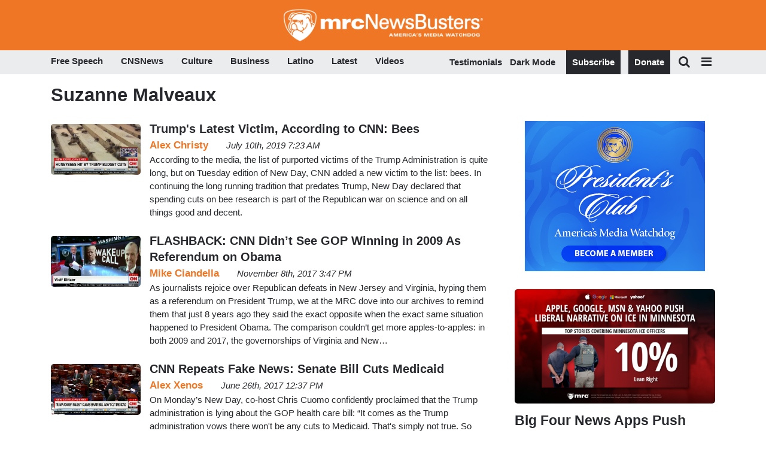

--- FILE ---
content_type: text/html; charset=UTF-8
request_url: https://www.newsbusters.org/journalists/suzanne-malveaux
body_size: 24761
content:
<!DOCTYPE html>
<html lang="en" dir="ltr" prefix="content: http://purl.org/rss/1.0/modules/content/  dc: http://purl.org/dc/terms/  foaf: http://xmlns.com/foaf/0.1/  og: http://ogp.me/ns#  rdfs: http://www.w3.org/2000/01/rdf-schema#  schema: http://schema.org/  sioc: http://rdfs.org/sioc/ns#  sioct: http://rdfs.org/sioc/types#  skos: http://www.w3.org/2004/02/skos/core#  xsd: http://www.w3.org/2001/XMLSchema# ">

	<head>
		<!-- Google Tag Manager -->
		<script>
			(function (w, d, s, l, i) {
w[l] = w[l] || [];
w[l].push({'gtm.start': new Date().getTime(), event: 'gtm.js'});
var f = d.getElementsByTagName(s)[0],
j = d.createElement(s),
dl = l != 'dataLayer' ? '&l=' + l : '';
j.async = true;
j.src = '//www.googletagmanager.com/gtm.js?id=' + i + dl;
f.parentNode.insertBefore(j, f);
})(window, document, 'script', 'dataLayer', 'GTM-N9BP8C');
		</script>
		<!-- End Google Tag Manager -->
		<meta charset="utf-8" />
<link rel="shortlink" href="https://www.newsbusters.org/taxonomy/term/10840" />
<link rel="canonical" href="https://www.newsbusters.org/journalists/suzanne-malveaux" />
<meta name="robots" content="index, follow" />
<meta property="og:site_name" content="Newsbusters" />
<meta property="og:type" content="website" />
<meta property="og:url" content="https://www.newsbusters.org/journalists/suzanne-malveaux" />
<meta property="og:title" content="Suzanne Malveaux" />
<meta property="og:description" content="Suzanne Malveaux" />
<meta property="og:image" content="https://cdn.mrc.org/nb_fullcolor_rgb.png" />
<meta name="twitter:card" content="summary" />
<meta name="twitter:title" content="Suzanne Malveaux" />
<meta name="twitter:description" content="Suzanne Malveaux" />
<meta name="twitter:site" content="@newsbusters" />
<meta name="twitter:url" content="https://www.newsbusters.org/journalists/suzanne-malveaux" />
<meta name="twitter:image" content="https://cdn.mrc.org/nb_fullcolor_rgb.png" />
<meta name="theme-color" content="#ee7624" />
<meta name="HandheldFriendly" content="true" />
<meta name="apple-mobile-web-app-capable" content="yes" />
<meta name="apple-mobile-web-app-status-bar-style" content="default" />
<meta name="apple-mobile-web-app-title" content="NewsBusters" />
<meta name="Generator" content="Drupal 9 (https://www.drupal.org)" />
<meta name="MobileOptimized" content="width" />
<meta name="viewport" content="width=device-width, initial-scale=1, shrink-to-fit=no" />
<meta http-equiv="x-ua-compatible" content="ie=edge" /><script type="text/javascript">(window.NREUM||(NREUM={})).init={ajax:{deny_list:["bam.nr-data.net"]},feature_flags:["soft_nav"]};(window.NREUM||(NREUM={})).loader_config={licenseKey:"NRJS-ed111f8a773978ef87b",applicationID:"529999194",browserID:"529999260"};;/*! For license information please see nr-loader-rum-1.307.0.min.js.LICENSE.txt */
(()=>{var e,t,r={163:(e,t,r)=>{"use strict";r.d(t,{j:()=>E});var n=r(384),i=r(1741);var a=r(2555);r(860).K7.genericEvents;const s="experimental.resources",o="register",c=e=>{if(!e||"string"!=typeof e)return!1;try{document.createDocumentFragment().querySelector(e)}catch{return!1}return!0};var d=r(2614),u=r(944),l=r(8122);const f="[data-nr-mask]",g=e=>(0,l.a)(e,(()=>{const e={feature_flags:[],experimental:{allow_registered_children:!1,resources:!1},mask_selector:"*",block_selector:"[data-nr-block]",mask_input_options:{color:!1,date:!1,"datetime-local":!1,email:!1,month:!1,number:!1,range:!1,search:!1,tel:!1,text:!1,time:!1,url:!1,week:!1,textarea:!1,select:!1,password:!0}};return{ajax:{deny_list:void 0,block_internal:!0,enabled:!0,autoStart:!0},api:{get allow_registered_children(){return e.feature_flags.includes(o)||e.experimental.allow_registered_children},set allow_registered_children(t){e.experimental.allow_registered_children=t},duplicate_registered_data:!1},browser_consent_mode:{enabled:!1},distributed_tracing:{enabled:void 0,exclude_newrelic_header:void 0,cors_use_newrelic_header:void 0,cors_use_tracecontext_headers:void 0,allowed_origins:void 0},get feature_flags(){return e.feature_flags},set feature_flags(t){e.feature_flags=t},generic_events:{enabled:!0,autoStart:!0},harvest:{interval:30},jserrors:{enabled:!0,autoStart:!0},logging:{enabled:!0,autoStart:!0},metrics:{enabled:!0,autoStart:!0},obfuscate:void 0,page_action:{enabled:!0},page_view_event:{enabled:!0,autoStart:!0},page_view_timing:{enabled:!0,autoStart:!0},performance:{capture_marks:!1,capture_measures:!1,capture_detail:!0,resources:{get enabled(){return e.feature_flags.includes(s)||e.experimental.resources},set enabled(t){e.experimental.resources=t},asset_types:[],first_party_domains:[],ignore_newrelic:!0}},privacy:{cookies_enabled:!0},proxy:{assets:void 0,beacon:void 0},session:{expiresMs:d.wk,inactiveMs:d.BB},session_replay:{autoStart:!0,enabled:!1,preload:!1,sampling_rate:10,error_sampling_rate:100,collect_fonts:!1,inline_images:!1,fix_stylesheets:!0,mask_all_inputs:!0,get mask_text_selector(){return e.mask_selector},set mask_text_selector(t){c(t)?e.mask_selector="".concat(t,",").concat(f):""===t||null===t?e.mask_selector=f:(0,u.R)(5,t)},get block_class(){return"nr-block"},get ignore_class(){return"nr-ignore"},get mask_text_class(){return"nr-mask"},get block_selector(){return e.block_selector},set block_selector(t){c(t)?e.block_selector+=",".concat(t):""!==t&&(0,u.R)(6,t)},get mask_input_options(){return e.mask_input_options},set mask_input_options(t){t&&"object"==typeof t?e.mask_input_options={...t,password:!0}:(0,u.R)(7,t)}},session_trace:{enabled:!0,autoStart:!0},soft_navigations:{enabled:!0,autoStart:!0},spa:{enabled:!0,autoStart:!0},ssl:void 0,user_actions:{enabled:!0,elementAttributes:["id","className","tagName","type"]}}})());var p=r(6154),m=r(9324);let h=0;const v={buildEnv:m.F3,distMethod:m.Xs,version:m.xv,originTime:p.WN},b={consented:!1},y={appMetadata:{},get consented(){return this.session?.state?.consent||b.consented},set consented(e){b.consented=e},customTransaction:void 0,denyList:void 0,disabled:!1,harvester:void 0,isolatedBacklog:!1,isRecording:!1,loaderType:void 0,maxBytes:3e4,obfuscator:void 0,onerror:void 0,ptid:void 0,releaseIds:{},session:void 0,timeKeeper:void 0,registeredEntities:[],jsAttributesMetadata:{bytes:0},get harvestCount(){return++h}},_=e=>{const t=(0,l.a)(e,y),r=Object.keys(v).reduce((e,t)=>(e[t]={value:v[t],writable:!1,configurable:!0,enumerable:!0},e),{});return Object.defineProperties(t,r)};var w=r(5701);const x=e=>{const t=e.startsWith("http");e+="/",r.p=t?e:"https://"+e};var R=r(7836),k=r(3241);const A={accountID:void 0,trustKey:void 0,agentID:void 0,licenseKey:void 0,applicationID:void 0,xpid:void 0},S=e=>(0,l.a)(e,A),T=new Set;function E(e,t={},r,s){let{init:o,info:c,loader_config:d,runtime:u={},exposed:l=!0}=t;if(!c){const e=(0,n.pV)();o=e.init,c=e.info,d=e.loader_config}e.init=g(o||{}),e.loader_config=S(d||{}),c.jsAttributes??={},p.bv&&(c.jsAttributes.isWorker=!0),e.info=(0,a.D)(c);const f=e.init,m=[c.beacon,c.errorBeacon];T.has(e.agentIdentifier)||(f.proxy.assets&&(x(f.proxy.assets),m.push(f.proxy.assets)),f.proxy.beacon&&m.push(f.proxy.beacon),e.beacons=[...m],function(e){const t=(0,n.pV)();Object.getOwnPropertyNames(i.W.prototype).forEach(r=>{const n=i.W.prototype[r];if("function"!=typeof n||"constructor"===n)return;let a=t[r];e[r]&&!1!==e.exposed&&"micro-agent"!==e.runtime?.loaderType&&(t[r]=(...t)=>{const n=e[r](...t);return a?a(...t):n})})}(e),(0,n.US)("activatedFeatures",w.B)),u.denyList=[...f.ajax.deny_list||[],...f.ajax.block_internal?m:[]],u.ptid=e.agentIdentifier,u.loaderType=r,e.runtime=_(u),T.has(e.agentIdentifier)||(e.ee=R.ee.get(e.agentIdentifier),e.exposed=l,(0,k.W)({agentIdentifier:e.agentIdentifier,drained:!!w.B?.[e.agentIdentifier],type:"lifecycle",name:"initialize",feature:void 0,data:e.config})),T.add(e.agentIdentifier)}},384:(e,t,r)=>{"use strict";r.d(t,{NT:()=>s,US:()=>u,Zm:()=>o,bQ:()=>d,dV:()=>c,pV:()=>l});var n=r(6154),i=r(1863),a=r(1910);const s={beacon:"bam.nr-data.net",errorBeacon:"bam.nr-data.net"};function o(){return n.gm.NREUM||(n.gm.NREUM={}),void 0===n.gm.newrelic&&(n.gm.newrelic=n.gm.NREUM),n.gm.NREUM}function c(){let e=o();return e.o||(e.o={ST:n.gm.setTimeout,SI:n.gm.setImmediate||n.gm.setInterval,CT:n.gm.clearTimeout,XHR:n.gm.XMLHttpRequest,REQ:n.gm.Request,EV:n.gm.Event,PR:n.gm.Promise,MO:n.gm.MutationObserver,FETCH:n.gm.fetch,WS:n.gm.WebSocket},(0,a.i)(...Object.values(e.o))),e}function d(e,t){let r=o();r.initializedAgents??={},t.initializedAt={ms:(0,i.t)(),date:new Date},r.initializedAgents[e]=t}function u(e,t){o()[e]=t}function l(){return function(){let e=o();const t=e.info||{};e.info={beacon:s.beacon,errorBeacon:s.errorBeacon,...t}}(),function(){let e=o();const t=e.init||{};e.init={...t}}(),c(),function(){let e=o();const t=e.loader_config||{};e.loader_config={...t}}(),o()}},782:(e,t,r)=>{"use strict";r.d(t,{T:()=>n});const n=r(860).K7.pageViewTiming},860:(e,t,r)=>{"use strict";r.d(t,{$J:()=>u,K7:()=>c,P3:()=>d,XX:()=>i,Yy:()=>o,df:()=>a,qY:()=>n,v4:()=>s});const n="events",i="jserrors",a="browser/blobs",s="rum",o="browser/logs",c={ajax:"ajax",genericEvents:"generic_events",jserrors:i,logging:"logging",metrics:"metrics",pageAction:"page_action",pageViewEvent:"page_view_event",pageViewTiming:"page_view_timing",sessionReplay:"session_replay",sessionTrace:"session_trace",softNav:"soft_navigations",spa:"spa"},d={[c.pageViewEvent]:1,[c.pageViewTiming]:2,[c.metrics]:3,[c.jserrors]:4,[c.spa]:5,[c.ajax]:6,[c.sessionTrace]:7,[c.softNav]:8,[c.sessionReplay]:9,[c.logging]:10,[c.genericEvents]:11},u={[c.pageViewEvent]:s,[c.pageViewTiming]:n,[c.ajax]:n,[c.spa]:n,[c.softNav]:n,[c.metrics]:i,[c.jserrors]:i,[c.sessionTrace]:a,[c.sessionReplay]:a,[c.logging]:o,[c.genericEvents]:"ins"}},944:(e,t,r)=>{"use strict";r.d(t,{R:()=>i});var n=r(3241);function i(e,t){"function"==typeof console.debug&&(console.debug("New Relic Warning: https://github.com/newrelic/newrelic-browser-agent/blob/main/docs/warning-codes.md#".concat(e),t),(0,n.W)({agentIdentifier:null,drained:null,type:"data",name:"warn",feature:"warn",data:{code:e,secondary:t}}))}},1687:(e,t,r)=>{"use strict";r.d(t,{Ak:()=>d,Ze:()=>f,x3:()=>u});var n=r(3241),i=r(7836),a=r(3606),s=r(860),o=r(2646);const c={};function d(e,t){const r={staged:!1,priority:s.P3[t]||0};l(e),c[e].get(t)||c[e].set(t,r)}function u(e,t){e&&c[e]&&(c[e].get(t)&&c[e].delete(t),p(e,t,!1),c[e].size&&g(e))}function l(e){if(!e)throw new Error("agentIdentifier required");c[e]||(c[e]=new Map)}function f(e="",t="feature",r=!1){if(l(e),!e||!c[e].get(t)||r)return p(e,t);c[e].get(t).staged=!0,g(e)}function g(e){const t=Array.from(c[e]);t.every(([e,t])=>t.staged)&&(t.sort((e,t)=>e[1].priority-t[1].priority),t.forEach(([t])=>{c[e].delete(t),p(e,t)}))}function p(e,t,r=!0){const s=e?i.ee.get(e):i.ee,c=a.i.handlers;if(!s.aborted&&s.backlog&&c){if((0,n.W)({agentIdentifier:e,type:"lifecycle",name:"drain",feature:t}),r){const e=s.backlog[t],r=c[t];if(r){for(let t=0;e&&t<e.length;++t)m(e[t],r);Object.entries(r).forEach(([e,t])=>{Object.values(t||{}).forEach(t=>{t[0]?.on&&t[0]?.context()instanceof o.y&&t[0].on(e,t[1])})})}}s.isolatedBacklog||delete c[t],s.backlog[t]=null,s.emit("drain-"+t,[])}}function m(e,t){var r=e[1];Object.values(t[r]||{}).forEach(t=>{var r=e[0];if(t[0]===r){var n=t[1],i=e[3],a=e[2];n.apply(i,a)}})}},1738:(e,t,r)=>{"use strict";r.d(t,{U:()=>g,Y:()=>f});var n=r(3241),i=r(9908),a=r(1863),s=r(944),o=r(5701),c=r(3969),d=r(8362),u=r(860),l=r(4261);function f(e,t,r,a){const f=a||r;!f||f[e]&&f[e]!==d.d.prototype[e]||(f[e]=function(){(0,i.p)(c.xV,["API/"+e+"/called"],void 0,u.K7.metrics,r.ee),(0,n.W)({agentIdentifier:r.agentIdentifier,drained:!!o.B?.[r.agentIdentifier],type:"data",name:"api",feature:l.Pl+e,data:{}});try{return t.apply(this,arguments)}catch(e){(0,s.R)(23,e)}})}function g(e,t,r,n,s){const o=e.info;null===r?delete o.jsAttributes[t]:o.jsAttributes[t]=r,(s||null===r)&&(0,i.p)(l.Pl+n,[(0,a.t)(),t,r],void 0,"session",e.ee)}},1741:(e,t,r)=>{"use strict";r.d(t,{W:()=>a});var n=r(944),i=r(4261);class a{#e(e,...t){if(this[e]!==a.prototype[e])return this[e](...t);(0,n.R)(35,e)}addPageAction(e,t){return this.#e(i.hG,e,t)}register(e){return this.#e(i.eY,e)}recordCustomEvent(e,t){return this.#e(i.fF,e,t)}setPageViewName(e,t){return this.#e(i.Fw,e,t)}setCustomAttribute(e,t,r){return this.#e(i.cD,e,t,r)}noticeError(e,t){return this.#e(i.o5,e,t)}setUserId(e,t=!1){return this.#e(i.Dl,e,t)}setApplicationVersion(e){return this.#e(i.nb,e)}setErrorHandler(e){return this.#e(i.bt,e)}addRelease(e,t){return this.#e(i.k6,e,t)}log(e,t){return this.#e(i.$9,e,t)}start(){return this.#e(i.d3)}finished(e){return this.#e(i.BL,e)}recordReplay(){return this.#e(i.CH)}pauseReplay(){return this.#e(i.Tb)}addToTrace(e){return this.#e(i.U2,e)}setCurrentRouteName(e){return this.#e(i.PA,e)}interaction(e){return this.#e(i.dT,e)}wrapLogger(e,t,r){return this.#e(i.Wb,e,t,r)}measure(e,t){return this.#e(i.V1,e,t)}consent(e){return this.#e(i.Pv,e)}}},1863:(e,t,r)=>{"use strict";function n(){return Math.floor(performance.now())}r.d(t,{t:()=>n})},1910:(e,t,r)=>{"use strict";r.d(t,{i:()=>a});var n=r(944);const i=new Map;function a(...e){return e.every(e=>{if(i.has(e))return i.get(e);const t="function"==typeof e?e.toString():"",r=t.includes("[native code]"),a=t.includes("nrWrapper");return r||a||(0,n.R)(64,e?.name||t),i.set(e,r),r})}},2555:(e,t,r)=>{"use strict";r.d(t,{D:()=>o,f:()=>s});var n=r(384),i=r(8122);const a={beacon:n.NT.beacon,errorBeacon:n.NT.errorBeacon,licenseKey:void 0,applicationID:void 0,sa:void 0,queueTime:void 0,applicationTime:void 0,ttGuid:void 0,user:void 0,account:void 0,product:void 0,extra:void 0,jsAttributes:{},userAttributes:void 0,atts:void 0,transactionName:void 0,tNamePlain:void 0};function s(e){try{return!!e.licenseKey&&!!e.errorBeacon&&!!e.applicationID}catch(e){return!1}}const o=e=>(0,i.a)(e,a)},2614:(e,t,r)=>{"use strict";r.d(t,{BB:()=>s,H3:()=>n,g:()=>d,iL:()=>c,tS:()=>o,uh:()=>i,wk:()=>a});const n="NRBA",i="SESSION",a=144e5,s=18e5,o={STARTED:"session-started",PAUSE:"session-pause",RESET:"session-reset",RESUME:"session-resume",UPDATE:"session-update"},c={SAME_TAB:"same-tab",CROSS_TAB:"cross-tab"},d={OFF:0,FULL:1,ERROR:2}},2646:(e,t,r)=>{"use strict";r.d(t,{y:()=>n});class n{constructor(e){this.contextId=e}}},2843:(e,t,r)=>{"use strict";r.d(t,{G:()=>a,u:()=>i});var n=r(3878);function i(e,t=!1,r,i){(0,n.DD)("visibilitychange",function(){if(t)return void("hidden"===document.visibilityState&&e());e(document.visibilityState)},r,i)}function a(e,t,r){(0,n.sp)("pagehide",e,t,r)}},3241:(e,t,r)=>{"use strict";r.d(t,{W:()=>a});var n=r(6154);const i="newrelic";function a(e={}){try{n.gm.dispatchEvent(new CustomEvent(i,{detail:e}))}catch(e){}}},3606:(e,t,r)=>{"use strict";r.d(t,{i:()=>a});var n=r(9908);a.on=s;var i=a.handlers={};function a(e,t,r,a){s(a||n.d,i,e,t,r)}function s(e,t,r,i,a){a||(a="feature"),e||(e=n.d);var s=t[a]=t[a]||{};(s[r]=s[r]||[]).push([e,i])}},3878:(e,t,r)=>{"use strict";function n(e,t){return{capture:e,passive:!1,signal:t}}function i(e,t,r=!1,i){window.addEventListener(e,t,n(r,i))}function a(e,t,r=!1,i){document.addEventListener(e,t,n(r,i))}r.d(t,{DD:()=>a,jT:()=>n,sp:()=>i})},3969:(e,t,r)=>{"use strict";r.d(t,{TZ:()=>n,XG:()=>o,rs:()=>i,xV:()=>s,z_:()=>a});const n=r(860).K7.metrics,i="sm",a="cm",s="storeSupportabilityMetrics",o="storeEventMetrics"},4234:(e,t,r)=>{"use strict";r.d(t,{W:()=>a});var n=r(7836),i=r(1687);class a{constructor(e,t){this.agentIdentifier=e,this.ee=n.ee.get(e),this.featureName=t,this.blocked=!1}deregisterDrain(){(0,i.x3)(this.agentIdentifier,this.featureName)}}},4261:(e,t,r)=>{"use strict";r.d(t,{$9:()=>d,BL:()=>o,CH:()=>g,Dl:()=>_,Fw:()=>y,PA:()=>h,Pl:()=>n,Pv:()=>k,Tb:()=>l,U2:()=>a,V1:()=>R,Wb:()=>x,bt:()=>b,cD:()=>v,d3:()=>w,dT:()=>c,eY:()=>p,fF:()=>f,hG:()=>i,k6:()=>s,nb:()=>m,o5:()=>u});const n="api-",i="addPageAction",a="addToTrace",s="addRelease",o="finished",c="interaction",d="log",u="noticeError",l="pauseReplay",f="recordCustomEvent",g="recordReplay",p="register",m="setApplicationVersion",h="setCurrentRouteName",v="setCustomAttribute",b="setErrorHandler",y="setPageViewName",_="setUserId",w="start",x="wrapLogger",R="measure",k="consent"},5289:(e,t,r)=>{"use strict";r.d(t,{GG:()=>s,Qr:()=>c,sB:()=>o});var n=r(3878),i=r(6389);function a(){return"undefined"==typeof document||"complete"===document.readyState}function s(e,t){if(a())return e();const r=(0,i.J)(e),s=setInterval(()=>{a()&&(clearInterval(s),r())},500);(0,n.sp)("load",r,t)}function o(e){if(a())return e();(0,n.DD)("DOMContentLoaded",e)}function c(e){if(a())return e();(0,n.sp)("popstate",e)}},5607:(e,t,r)=>{"use strict";r.d(t,{W:()=>n});const n=(0,r(9566).bz)()},5701:(e,t,r)=>{"use strict";r.d(t,{B:()=>a,t:()=>s});var n=r(3241);const i=new Set,a={};function s(e,t){const r=t.agentIdentifier;a[r]??={},e&&"object"==typeof e&&(i.has(r)||(t.ee.emit("rumresp",[e]),a[r]=e,i.add(r),(0,n.W)({agentIdentifier:r,loaded:!0,drained:!0,type:"lifecycle",name:"load",feature:void 0,data:e})))}},6154:(e,t,r)=>{"use strict";r.d(t,{OF:()=>c,RI:()=>i,WN:()=>u,bv:()=>a,eN:()=>l,gm:()=>s,mw:()=>o,sb:()=>d});var n=r(1863);const i="undefined"!=typeof window&&!!window.document,a="undefined"!=typeof WorkerGlobalScope&&("undefined"!=typeof self&&self instanceof WorkerGlobalScope&&self.navigator instanceof WorkerNavigator||"undefined"!=typeof globalThis&&globalThis instanceof WorkerGlobalScope&&globalThis.navigator instanceof WorkerNavigator),s=i?window:"undefined"!=typeof WorkerGlobalScope&&("undefined"!=typeof self&&self instanceof WorkerGlobalScope&&self||"undefined"!=typeof globalThis&&globalThis instanceof WorkerGlobalScope&&globalThis),o=Boolean("hidden"===s?.document?.visibilityState),c=/iPad|iPhone|iPod/.test(s.navigator?.userAgent),d=c&&"undefined"==typeof SharedWorker,u=((()=>{const e=s.navigator?.userAgent?.match(/Firefox[/\s](\d+\.\d+)/);Array.isArray(e)&&e.length>=2&&e[1]})(),Date.now()-(0,n.t)()),l=()=>"undefined"!=typeof PerformanceNavigationTiming&&s?.performance?.getEntriesByType("navigation")?.[0]?.responseStart},6389:(e,t,r)=>{"use strict";function n(e,t=500,r={}){const n=r?.leading||!1;let i;return(...r)=>{n&&void 0===i&&(e.apply(this,r),i=setTimeout(()=>{i=clearTimeout(i)},t)),n||(clearTimeout(i),i=setTimeout(()=>{e.apply(this,r)},t))}}function i(e){let t=!1;return(...r)=>{t||(t=!0,e.apply(this,r))}}r.d(t,{J:()=>i,s:()=>n})},6630:(e,t,r)=>{"use strict";r.d(t,{T:()=>n});const n=r(860).K7.pageViewEvent},7699:(e,t,r)=>{"use strict";r.d(t,{It:()=>a,KC:()=>o,No:()=>i,qh:()=>s});var n=r(860);const i=16e3,a=1e6,s="SESSION_ERROR",o={[n.K7.logging]:!0,[n.K7.genericEvents]:!1,[n.K7.jserrors]:!1,[n.K7.ajax]:!1}},7836:(e,t,r)=>{"use strict";r.d(t,{P:()=>o,ee:()=>c});var n=r(384),i=r(8990),a=r(2646),s=r(5607);const o="nr@context:".concat(s.W),c=function e(t,r){var n={},s={},u={},l=!1;try{l=16===r.length&&d.initializedAgents?.[r]?.runtime.isolatedBacklog}catch(e){}var f={on:p,addEventListener:p,removeEventListener:function(e,t){var r=n[e];if(!r)return;for(var i=0;i<r.length;i++)r[i]===t&&r.splice(i,1)},emit:function(e,r,n,i,a){!1!==a&&(a=!0);if(c.aborted&&!i)return;t&&a&&t.emit(e,r,n);var o=g(n);m(e).forEach(e=>{e.apply(o,r)});var d=v()[s[e]];d&&d.push([f,e,r,o]);return o},get:h,listeners:m,context:g,buffer:function(e,t){const r=v();if(t=t||"feature",f.aborted)return;Object.entries(e||{}).forEach(([e,n])=>{s[n]=t,t in r||(r[t]=[])})},abort:function(){f._aborted=!0,Object.keys(f.backlog).forEach(e=>{delete f.backlog[e]})},isBuffering:function(e){return!!v()[s[e]]},debugId:r,backlog:l?{}:t&&"object"==typeof t.backlog?t.backlog:{},isolatedBacklog:l};return Object.defineProperty(f,"aborted",{get:()=>{let e=f._aborted||!1;return e||(t&&(e=t.aborted),e)}}),f;function g(e){return e&&e instanceof a.y?e:e?(0,i.I)(e,o,()=>new a.y(o)):new a.y(o)}function p(e,t){n[e]=m(e).concat(t)}function m(e){return n[e]||[]}function h(t){return u[t]=u[t]||e(f,t)}function v(){return f.backlog}}(void 0,"globalEE"),d=(0,n.Zm)();d.ee||(d.ee=c)},8122:(e,t,r)=>{"use strict";r.d(t,{a:()=>i});var n=r(944);function i(e,t){try{if(!e||"object"!=typeof e)return(0,n.R)(3);if(!t||"object"!=typeof t)return(0,n.R)(4);const r=Object.create(Object.getPrototypeOf(t),Object.getOwnPropertyDescriptors(t)),a=0===Object.keys(r).length?e:r;for(let s in a)if(void 0!==e[s])try{if(null===e[s]){r[s]=null;continue}Array.isArray(e[s])&&Array.isArray(t[s])?r[s]=Array.from(new Set([...e[s],...t[s]])):"object"==typeof e[s]&&"object"==typeof t[s]?r[s]=i(e[s],t[s]):r[s]=e[s]}catch(e){r[s]||(0,n.R)(1,e)}return r}catch(e){(0,n.R)(2,e)}}},8362:(e,t,r)=>{"use strict";r.d(t,{d:()=>a});var n=r(9566),i=r(1741);class a extends i.W{agentIdentifier=(0,n.LA)(16)}},8374:(e,t,r)=>{r.nc=(()=>{try{return document?.currentScript?.nonce}catch(e){}return""})()},8990:(e,t,r)=>{"use strict";r.d(t,{I:()=>i});var n=Object.prototype.hasOwnProperty;function i(e,t,r){if(n.call(e,t))return e[t];var i=r();if(Object.defineProperty&&Object.keys)try{return Object.defineProperty(e,t,{value:i,writable:!0,enumerable:!1}),i}catch(e){}return e[t]=i,i}},9324:(e,t,r)=>{"use strict";r.d(t,{F3:()=>i,Xs:()=>a,xv:()=>n});const n="1.307.0",i="PROD",a="CDN"},9566:(e,t,r)=>{"use strict";r.d(t,{LA:()=>o,bz:()=>s});var n=r(6154);const i="xxxxxxxx-xxxx-4xxx-yxxx-xxxxxxxxxxxx";function a(e,t){return e?15&e[t]:16*Math.random()|0}function s(){const e=n.gm?.crypto||n.gm?.msCrypto;let t,r=0;return e&&e.getRandomValues&&(t=e.getRandomValues(new Uint8Array(30))),i.split("").map(e=>"x"===e?a(t,r++).toString(16):"y"===e?(3&a()|8).toString(16):e).join("")}function o(e){const t=n.gm?.crypto||n.gm?.msCrypto;let r,i=0;t&&t.getRandomValues&&(r=t.getRandomValues(new Uint8Array(e)));const s=[];for(var o=0;o<e;o++)s.push(a(r,i++).toString(16));return s.join("")}},9908:(e,t,r)=>{"use strict";r.d(t,{d:()=>n,p:()=>i});var n=r(7836).ee.get("handle");function i(e,t,r,i,a){a?(a.buffer([e],i),a.emit(e,t,r)):(n.buffer([e],i),n.emit(e,t,r))}}},n={};function i(e){var t=n[e];if(void 0!==t)return t.exports;var a=n[e]={exports:{}};return r[e](a,a.exports,i),a.exports}i.m=r,i.d=(e,t)=>{for(var r in t)i.o(t,r)&&!i.o(e,r)&&Object.defineProperty(e,r,{enumerable:!0,get:t[r]})},i.f={},i.e=e=>Promise.all(Object.keys(i.f).reduce((t,r)=>(i.f[r](e,t),t),[])),i.u=e=>"nr-rum-1.307.0.min.js",i.o=(e,t)=>Object.prototype.hasOwnProperty.call(e,t),e={},t="NRBA-1.307.0.PROD:",i.l=(r,n,a,s)=>{if(e[r])e[r].push(n);else{var o,c;if(void 0!==a)for(var d=document.getElementsByTagName("script"),u=0;u<d.length;u++){var l=d[u];if(l.getAttribute("src")==r||l.getAttribute("data-webpack")==t+a){o=l;break}}if(!o){c=!0;var f={296:"sha512-3EXXyZqgAupfCzApe8jx8MLgGn3TbzhyI1Jve2HiIeHZU3eYpQT4hF0fMRkBBDdQT8+b9YmzmeYUZ4Q/8KBSNg=="};(o=document.createElement("script")).charset="utf-8",i.nc&&o.setAttribute("nonce",i.nc),o.setAttribute("data-webpack",t+a),o.src=r,0!==o.src.indexOf(window.location.origin+"/")&&(o.crossOrigin="anonymous"),f[s]&&(o.integrity=f[s])}e[r]=[n];var g=(t,n)=>{o.onerror=o.onload=null,clearTimeout(p);var i=e[r];if(delete e[r],o.parentNode&&o.parentNode.removeChild(o),i&&i.forEach(e=>e(n)),t)return t(n)},p=setTimeout(g.bind(null,void 0,{type:"timeout",target:o}),12e4);o.onerror=g.bind(null,o.onerror),o.onload=g.bind(null,o.onload),c&&document.head.appendChild(o)}},i.r=e=>{"undefined"!=typeof Symbol&&Symbol.toStringTag&&Object.defineProperty(e,Symbol.toStringTag,{value:"Module"}),Object.defineProperty(e,"__esModule",{value:!0})},i.p="https://js-agent.newrelic.com/",(()=>{var e={374:0,840:0};i.f.j=(t,r)=>{var n=i.o(e,t)?e[t]:void 0;if(0!==n)if(n)r.push(n[2]);else{var a=new Promise((r,i)=>n=e[t]=[r,i]);r.push(n[2]=a);var s=i.p+i.u(t),o=new Error;i.l(s,r=>{if(i.o(e,t)&&(0!==(n=e[t])&&(e[t]=void 0),n)){var a=r&&("load"===r.type?"missing":r.type),s=r&&r.target&&r.target.src;o.message="Loading chunk "+t+" failed: ("+a+": "+s+")",o.name="ChunkLoadError",o.type=a,o.request=s,n[1](o)}},"chunk-"+t,t)}};var t=(t,r)=>{var n,a,[s,o,c]=r,d=0;if(s.some(t=>0!==e[t])){for(n in o)i.o(o,n)&&(i.m[n]=o[n]);if(c)c(i)}for(t&&t(r);d<s.length;d++)a=s[d],i.o(e,a)&&e[a]&&e[a][0](),e[a]=0},r=self["webpackChunk:NRBA-1.307.0.PROD"]=self["webpackChunk:NRBA-1.307.0.PROD"]||[];r.forEach(t.bind(null,0)),r.push=t.bind(null,r.push.bind(r))})(),(()=>{"use strict";i(8374);var e=i(8362),t=i(860);const r=Object.values(t.K7);var n=i(163);var a=i(9908),s=i(1863),o=i(4261),c=i(1738);var d=i(1687),u=i(4234),l=i(5289),f=i(6154),g=i(944),p=i(384);const m=e=>f.RI&&!0===e?.privacy.cookies_enabled;function h(e){return!!(0,p.dV)().o.MO&&m(e)&&!0===e?.session_trace.enabled}var v=i(6389),b=i(7699);class y extends u.W{constructor(e,t){super(e.agentIdentifier,t),this.agentRef=e,this.abortHandler=void 0,this.featAggregate=void 0,this.loadedSuccessfully=void 0,this.onAggregateImported=new Promise(e=>{this.loadedSuccessfully=e}),this.deferred=Promise.resolve(),!1===e.init[this.featureName].autoStart?this.deferred=new Promise((t,r)=>{this.ee.on("manual-start-all",(0,v.J)(()=>{(0,d.Ak)(e.agentIdentifier,this.featureName),t()}))}):(0,d.Ak)(e.agentIdentifier,t)}importAggregator(e,t,r={}){if(this.featAggregate)return;const n=async()=>{let n;await this.deferred;try{if(m(e.init)){const{setupAgentSession:t}=await i.e(296).then(i.bind(i,3305));n=t(e)}}catch(e){(0,g.R)(20,e),this.ee.emit("internal-error",[e]),(0,a.p)(b.qh,[e],void 0,this.featureName,this.ee)}try{if(!this.#t(this.featureName,n,e.init))return(0,d.Ze)(this.agentIdentifier,this.featureName),void this.loadedSuccessfully(!1);const{Aggregate:i}=await t();this.featAggregate=new i(e,r),e.runtime.harvester.initializedAggregates.push(this.featAggregate),this.loadedSuccessfully(!0)}catch(e){(0,g.R)(34,e),this.abortHandler?.(),(0,d.Ze)(this.agentIdentifier,this.featureName,!0),this.loadedSuccessfully(!1),this.ee&&this.ee.abort()}};f.RI?(0,l.GG)(()=>n(),!0):n()}#t(e,r,n){if(this.blocked)return!1;switch(e){case t.K7.sessionReplay:return h(n)&&!!r;case t.K7.sessionTrace:return!!r;default:return!0}}}var _=i(6630),w=i(2614),x=i(3241);class R extends y{static featureName=_.T;constructor(e){var t;super(e,_.T),this.setupInspectionEvents(e.agentIdentifier),t=e,(0,c.Y)(o.Fw,function(e,r){"string"==typeof e&&("/"!==e.charAt(0)&&(e="/"+e),t.runtime.customTransaction=(r||"http://custom.transaction")+e,(0,a.p)(o.Pl+o.Fw,[(0,s.t)()],void 0,void 0,t.ee))},t),this.importAggregator(e,()=>i.e(296).then(i.bind(i,3943)))}setupInspectionEvents(e){const t=(t,r)=>{t&&(0,x.W)({agentIdentifier:e,timeStamp:t.timeStamp,loaded:"complete"===t.target.readyState,type:"window",name:r,data:t.target.location+""})};(0,l.sB)(e=>{t(e,"DOMContentLoaded")}),(0,l.GG)(e=>{t(e,"load")}),(0,l.Qr)(e=>{t(e,"navigate")}),this.ee.on(w.tS.UPDATE,(t,r)=>{(0,x.W)({agentIdentifier:e,type:"lifecycle",name:"session",data:r})})}}class k extends e.d{constructor(e){var t;(super(),f.gm)?(this.features={},(0,p.bQ)(this.agentIdentifier,this),this.desiredFeatures=new Set(e.features||[]),this.desiredFeatures.add(R),(0,n.j)(this,e,e.loaderType||"agent"),t=this,(0,c.Y)(o.cD,function(e,r,n=!1){if("string"==typeof e){if(["string","number","boolean"].includes(typeof r)||null===r)return(0,c.U)(t,e,r,o.cD,n);(0,g.R)(40,typeof r)}else(0,g.R)(39,typeof e)},t),function(e){(0,c.Y)(o.Dl,function(t,r=!1){if("string"!=typeof t&&null!==t)return void(0,g.R)(41,typeof t);const n=e.info.jsAttributes["enduser.id"];r&&null!=n&&n!==t?(0,a.p)(o.Pl+"setUserIdAndResetSession",[t],void 0,"session",e.ee):(0,c.U)(e,"enduser.id",t,o.Dl,!0)},e)}(this),function(e){(0,c.Y)(o.nb,function(t){if("string"==typeof t||null===t)return(0,c.U)(e,"application.version",t,o.nb,!1);(0,g.R)(42,typeof t)},e)}(this),function(e){(0,c.Y)(o.d3,function(){e.ee.emit("manual-start-all")},e)}(this),function(e){(0,c.Y)(o.Pv,function(t=!0){if("boolean"==typeof t){if((0,a.p)(o.Pl+o.Pv,[t],void 0,"session",e.ee),e.runtime.consented=t,t){const t=e.features.page_view_event;t.onAggregateImported.then(e=>{const r=t.featAggregate;e&&!r.sentRum&&r.sendRum()})}}else(0,g.R)(65,typeof t)},e)}(this),this.run()):(0,g.R)(21)}get config(){return{info:this.info,init:this.init,loader_config:this.loader_config,runtime:this.runtime}}get api(){return this}run(){try{const e=function(e){const t={};return r.forEach(r=>{t[r]=!!e[r]?.enabled}),t}(this.init),n=[...this.desiredFeatures];n.sort((e,r)=>t.P3[e.featureName]-t.P3[r.featureName]),n.forEach(r=>{if(!e[r.featureName]&&r.featureName!==t.K7.pageViewEvent)return;if(r.featureName===t.K7.spa)return void(0,g.R)(67);const n=function(e){switch(e){case t.K7.ajax:return[t.K7.jserrors];case t.K7.sessionTrace:return[t.K7.ajax,t.K7.pageViewEvent];case t.K7.sessionReplay:return[t.K7.sessionTrace];case t.K7.pageViewTiming:return[t.K7.pageViewEvent];default:return[]}}(r.featureName).filter(e=>!(e in this.features));n.length>0&&(0,g.R)(36,{targetFeature:r.featureName,missingDependencies:n}),this.features[r.featureName]=new r(this)})}catch(e){(0,g.R)(22,e);for(const e in this.features)this.features[e].abortHandler?.();const t=(0,p.Zm)();delete t.initializedAgents[this.agentIdentifier]?.features,delete this.sharedAggregator;return t.ee.get(this.agentIdentifier).abort(),!1}}}var A=i(2843),S=i(782);class T extends y{static featureName=S.T;constructor(e){super(e,S.T),f.RI&&((0,A.u)(()=>(0,a.p)("docHidden",[(0,s.t)()],void 0,S.T,this.ee),!0),(0,A.G)(()=>(0,a.p)("winPagehide",[(0,s.t)()],void 0,S.T,this.ee)),this.importAggregator(e,()=>i.e(296).then(i.bind(i,2117))))}}var E=i(3969);class I extends y{static featureName=E.TZ;constructor(e){super(e,E.TZ),f.RI&&document.addEventListener("securitypolicyviolation",e=>{(0,a.p)(E.xV,["Generic/CSPViolation/Detected"],void 0,this.featureName,this.ee)}),this.importAggregator(e,()=>i.e(296).then(i.bind(i,9623)))}}new k({features:[R,T,I],loaderType:"lite"})})()})();</script>
<link rel="icon" href="/themes/custom/bootstrap_custom/images/nbfavicon.png" type="image/png" />

			<title>Suzanne Malveaux | Newsbusters</title>
			<link rel="stylesheet" media="all" href="/sites/default/files/css/css_cP7tAB6kBDLg8bbBMcYDylAe2DNAtrw63AuXTHh568I.css" />
<link rel="stylesheet" media="all" href="/sites/default/files/css/css_6e0UQqaJjGo4WrR6iYEFA-0T7P7nRn2YTgCrA-uFFe0.css" />
<link rel="stylesheet" media="print" href="/sites/default/files/css/css_Y4H_4BqmgyCtG7E7YdseTs2qvy9C34c51kBamDdgark.css" />

				
					<meta http-equiv="Content-Security-Policy" content="upgrade-insecure-requests">
					<meta name="google-site-verification" content="fW--CY2dJp4_hMXJWJg2AMMEA9zFEXI_IAE3VRRsPuw"/>
										<meta http-equiv="Content-Security-Policy" content="block-all-mixed-content"/>

					 					
				</head>
				<body class="layout-no-sidebars page-taxonomy-term-10840 page-vocabulary-_ page-view-taxonomy-term path-taxonomy">
										<!-- Google Tag Manager -->
						<noscript><iframe src="//www.googletagmanager.com/ns.html?id=GTM-N9BP8C" height="0" width="0" style="display:none;visibility:hidden"> </iframe>
					</noscript>
					 					<!-- End Google Tag Manager -->

					<a href="#page" class="visually-hidden focusable skip-link"> Skip to main content
					</a>    <div class="dialog-off-canvas-main-canvas" data-off-canvas-main-canvas>
    
<div id="page-wrapper">
  <div id="page">
        <header
      id="header"
      class="header"
      role="banner"
      aria-label="Site header"
    >
            <div id="Menu" class="hidden-menu">
	<div class="menu-container">
  <button class="menu-close"><i class="fa fa-times ssize"></i></button>
  <ul class="menu-list">
    <li class="menu-list-item">
      <a class="menu-list-link mrcbg" href="https://mrcfreespeechamerica.org/"><div class="menu-item-label">Free Speech America</div></a>
    </li>
    <li class="menu-list-item">
      <a class="menu-list-link mrcbg" href="/cnsnews"><div class="menu-item-label">CNSNews</div></a>
    </li>
    <li class="menu-list-item">
      <a class="menu-list-link mrcbg" href="/culture"><div class="menu-item-label">MRC Culture</div></a>
    </li>
    <li class="menu-list-item">
      <a class="menu-list-link mrcbg" href="/business"><div class="menu-item-label">MRC Business</div></a>
    </li>
    <li class="menu-list-item">
      <a class="menu-list-link mrcbg" href="/latino"><div class="menu-item-label">MRC Latino</div></a>
    </li>
    <li class="menu-list-item">
      <a class="menu-list-link mrcbg" href="https://mrctv.org/"><div class="menu-item-label">MRC Videos</div></a>
    </li>
    <li class="menu-list-item">
      <a class="menu-list-link mrcbg" href="https://mrc.org/testimonials"><div class="menu-item-label">Testimonials</div></a>
    </li>
    <li class="menu-list-item">
      <a class="menu-list-link mrcbg" href="/donate"><div class="menu-item-label">Donate</div></a>
    </li>
     <li class="menu-list-item">
      <a class="menu-list-link mrcbg" href="/subscribe"><div class="menu-item-label">Subscribe</div></a>
    </li>
    <li class="menu-list-item">
      <button class="screenmode" onclick="screenmode()">Dark Mode</button>
    </li>

        <li class="menu-list-item more">
      <a class="menu-list-link" href="#sub-menu" role="button" data-toggle="collapse" aria-expanded="false" aria-controls="sub-menu">
        <div class="menu-item-label">
          <span class="menu-item-icon"><i class="fa fa-caret-down" aria-hidden="true"></i></span>
          About us
        </div>
      </a>
    </li>
    <li id="sub-menu" class="collapse menu-list-item">
      <div class="menu-list-item">
        <a class="menu-list-link" href="/about"><div class="menu-item-label">About NewsBusters</div></a>
      </div>
      <div class="menu-list-item">
        <a class="menu-list-link" href="/contact"><div class="menu-item-label">Contact Us</div></a>
      </div>
      <div class="menu-list-item">
        <a class="menu-list-link" href="https://www.intermarkets.net/advertiser-solutions/portfolio/newsbusters"><div class="menu-item-label">Advertise</div></a>
      </div>
      <div class="menu-list-item">
        <a class="menu-list-link" href="https://www.mrc.org/careers"><div class="menu-item-label">Careers</div></a>
      </div>
      <div class="menu-list-item">
        <a class="menu-list-link" href="/privacy-policy"><div class="menu-item-label">Privacy Policy</div></a>
      </div>
      <div class="menu-list-item">
        <a class="menu-list-link" href="/terms-use-agreement"><div class="menu-item-label">Terms of Use</div></a>
      </div>
    </li>
  </ul>
  <div class="icon-menu">
    <div class="icon-list-item">
      <a class="icon-list-link" href="/search"><span class="icon-item"><i class="fa fa-search" aria-hidden="true"></i></span></a>
    </div>
    <div class="icon-list-item">
      <a class="icon-list-link" href="https://www.youtube.com/user/MRCTVdotOrg">
        <span class="icon-item">
          <i class="fa fa-youtube-play" aria-hidden="true"></i>
                  </span>
      </a>
    </div>
        <div class="icon-list-item">
      <a class="icon-list-link" href="https://www.facebook.com/newsbusters"><span class="icon-item"><i class="fa fa-facebook" aria-hidden="true"></i></span></a>
    </div>
    <div class="icon-list-item">
            <a class="icon-list-link" href="https://www.x.com/newsbusters"><span class="icon-item"><svg viewBox="0 0 35 35" fill="none" xmlns="http://www.w3.org/2000/svg">
  <path
    d="M27.5619 0H32.9314L21.2039 14.8245L35 35H24.2004L15.7355 22.7669L6.0615 35H0.684485L13.2257 19.1406L0 0H11.0734L18.7169 11.1815L27.5619 0ZM25.6757 31.4495H28.6495L9.4535 3.36539H6.25924L25.6757 31.4495Z"
    fill="#002F87"
  />
</svg>
</span></a>
    </div>
    <div class="icon-list-item">
      <a class="icon-list-link" href="/blog/feed"><span class="icon-item"><i class="fa fa-rss" aria-hidden="true"></i></span></a>
    </div>
  </div>

  <div class="white-space">&nbsp;</div>
  <div class="mrc-footer">
    <div class="mrc-logo">
      <a href="https://www.mrc.org/">
            <div class="field field--name-field-logo field--type-image field--label-hidden field__item">  <img width="300" height="86" alt="MRC Logo White" loading="lazy" typeof="foaf:Image" data-src="https://cdn.newsbusters.org/2023-01/MRCStandard_Logo_White%20%281%29.png" class="img-fluid lazyload" /> 

</div>
      </a>
    </div>
    <p>The mission of the Media Research Center is to document and combat the falsehoods and censorship of the news media, entertainment media and Big Tech in order to defend and preserve America's founding principles and Judeo-Christian values. The MRC is a research and education organization operating under Section 501(c)(3) of the Internal Revenue Code, and contributions to the MRC are tax-deductible.</p>
    <p class="center-p">© 2005-2026, Media Research Center. All Rights Reserved.</p>
  </div>
</div>
	<div class="mobile-menu-space">&nbsp;</div>
</div>
<div id="mobile-navbar" class="container-fluid">
	<div id="mobile-nav-home" class="mobile-navbar-section mobile-navbar-section-page click-div">
		<a href="/" class="click-div-link"></a>
		<img src="https://cdn.newsbusters.org/d8menuicons/Home_Grey.png" class="img-fluid menu-icon">
		<div class="menu-icon-label">
			Home
		</div>
	</div>

	<div id="mobile-nav-menu" class="mobile-navbar-section mobile-navbar-section-page">
		<img src="https://cdn.newsbusters.org/d8menuicons/Menu_Grey.png" class="img-fluid menu-icon">
		<div class="menu-icon-label">
			Menu
		</div>
	</div>
</div>
    </header>

         <div class="highlighted">
      <aside class="container section clearfix" role="complementary">
          <div data-drupal-messages-fallback class="hidden"></div>


      </aside>
    </div>
     
    <div id="main-wrapper" class="layout-main-wrapper clearfix">
        <div id="nb_section" class="container-fluid desktop-menu d-xl-none">
  <div class="container">
    <div class="row">
      <div class="col-12 text-center nb-logo">
        <a href="/">
            <div class="field field--name-field-logo field--type-image field--label-hidden field__item">  <img width="3000" height="481" alt="NewsBusters Logo" loading="lazy" typeof="foaf:Image" data-src="https://cdn.newsbusters.org/2021-05/MRCNewsBustersStandardTaglineLogo_White.png" class="img-fluid lazyload" /> 

</div>
      </a>
      </div>
    </div>
  </div>
</div>
<div id="desktop-nav" class="d-none d-xl-block">
  <div class="container-fluid header-img">
    <div class="container">
      <div class="row">
        <div class="col-12 text-center nb-logo">
          <a href="/">
            <div class="field field--name-field-logo field--type-image field--label-hidden field__item">  <img width="3000" height="481" alt="NewsBusters Logo" loading="lazy" typeof="foaf:Image" data-src="https://cdn.newsbusters.org/2021-05/MRCNewsBustersStandardTaglineLogo_White.png" class="img-fluid lazyload" /> 

</div>
      </a>
        </div>
      </div>
    </div>
  </div>
  <div class="container-fluid header-nav">
    <div class="container">
      <div class="section-links nb_section">
        <a class="sect-link" href="https://mrcfreespeechamerica.org/"><div class="with-underline techwatch">Free Speech</div></a>
        <a class="sect-link" href="/cnsnews"><div class="with-underline cns">CNSNews</div></a>
        <a class="sect-link" href="/culture"><div class="with-underline culture">Culture</div></a>
        <a class="sect-link" href="/business"><div class="with-underline business">Business</div></a>
        <a class="sect-link" href="/latino"><div class="with-underline latino">Latino</div></a>
        <a class="sect-link" href="/latest"><div class="with-underline nb">Latest</div></a>
        <a class="sect-link" href="https://mrctv.org"><div class="with-underline nb">Videos</div></a>
      </div>
      <div class="desktop-nav-right">
        <div class="testi desktop-nav-right-flex-item">
          <a href="https://mrc.org/testimonials">Testimonials</a>
        </div>

        <div class="screen-mode desktop-nav-right-flex-item">
          <button class="screenmode" onclick="screenmode()">Dark Mode</button>
                  </div>
        <div class="desktop-nav-donate desktop-nav-right-flex-item">
          <a href="/subscribe">Subscribe</a>
        </div>
        <div class="desktop-nav-donate desktop-nav-right-flex-item">
          <a href="/donate">Donate</a>
        </div>
        <div class="desktop-nav-search desktop-nav-right-flex-item">
          <a href="/search"><i class="fa fa-search" aria-hidden="true"></i></a>
        </div>
        <div class="desktop-nav-hamburger desktop-nav-right-flex-item">
          <button><i class="fa fa-bars" aria-hidden="true"></i></button>
          <div class="hamburger-dropdown">
            <div class="us-links">
              <a href="/about" class="hamburger-link">About Us</a>
              <a href="/contact" class="hamburger-link">Contact Us</a>
            </div>
                        <div class="icon-menu">
	<div class="icon-list-item">
		<a class="icon-list-link" href="/search">
			<span class="icon-item">
				<i class="fa fa-search" aria-hidden="true"></i>
			</span>
		</a>
	</div>
	<div class="icon-list-item">
		<a class="icon-list-link ytr" href="https://www.youtube.com/user/MRCTVdotOrg" >
			<span class="icon-item">
				<i class="fa fa-youtube-play" aria-hidden="true"></i>
							</span>
		</a>
	</div>
		<div class="icon-list-item">
		<a class="icon-list-link fbb" href="https://www.facebook.com/newsbusters" >
			<span class="icon-item">
				<i class="fa fa-facebook" aria-hidden="true"></i>
			</span>
		</a>
	</div>
	<div class="icon-list-item">
		<a class="icon-list-link tb" href="https://www.x.com/newsbusters" >
			<span class="icon-item">
								<svg viewBox="0 0 35 35" fill="none" xmlns="http://www.w3.org/2000/svg">
  <path
    d="M27.5619 0H32.9314L21.2039 14.8245L35 35H24.2004L15.7355 22.7669L6.0615 35H0.684485L13.2257 19.1406L0 0H11.0734L18.7169 11.1815L27.5619 0ZM25.6757 31.4495H28.6495L9.4535 3.36539H6.25924L25.6757 31.4495Z"
    fill="#002F87"
  />
</svg>
			</span>
		</a>
	</div>
	<div class="icon-list-item">
		<a class="icon-list-link rss" href="/blog/feed" >
			<span class="icon-item">
				<i class="fa fa-rss" aria-hidden="true"></i>
			</span>
		</a>
	</div>
</div>          </div>
        </div>
      </div>
    </div>
  </div>
</div>

<div id="main" class="container">
	
	<div id="taxterm">
		<div class="term-title">
			<h1>
				Suzanne Malveaux
			</h1>
		</div>
		<div class="row">
			<main class="col-12 col-xl-8" id="content" role="main">
				  <div class="views-element-container"><div class="tax-tiles view view-taxonomy-term view-id-taxonomy_term view-display-id-page_1 js-view-dom-id-749eae9d32a7884b0ca24896c1acdf3acc4564d935f9fcdbd8dfd2a1b0506afa">
  
    
      
      <div class="view-content row">
          <div class="col-12 col-md-6 col-xl-12 views-row">
    <div class="views-field views-field-nothing"><span class="field-content"><a class="card-links" href="/blogs/nb/alex-christy/2019/07/10/trumps-latest-victim-according-cnn-bees">&nbsp;</a></span></div><div class="views-field views-field-field-images"><div class="field-content">  <img width="500" height="285" loading="lazy" typeof="foaf:Image" data-src="https://cdn.newsbusters.org/styles/blog_tiles_extra_small_default/s3/images/new_day_with_alisyn_camerota_and_john_berman_-_08_54_11_am.jpg?itok=OiZQjoHx" class="image-style-blog-tiles-extra-small-default img-fluid lazyload" /> 


</div></div><div class="views-field views-field-nothing-1"><span class="field-content"><i class="fa fa-play" aria-hidden="true"></i> Video
</span></div><h3 class="views-field views-field-field-short-title"><div class="field-content">Trump&#039;s Latest Victim, According to CNN: Bees</div></h3><div class="views-field views-field-field-division"><div class="field-content"><div class="division-nb"></div>
</div></div><div class="views-field views-field-field-author"><div class="field-content"><a href="/author/alex-christy" hreflang="en">Alex Christy</a></div></div><div class="views-field views-field-created-1"><span class="field-content">July 10th, 2019 7:23 AM</span></div><div class="views-field views-field-field-summary"><div class="field-content">According to the media, the list of purported victims of the Trump Administration is quite long, but on Tuesday edition of New Day, CNN added a new victim to the list: bees. In continuing the long running tradition that predates Trump, New Day declared that spending cuts on bee research is part of the Republican war on science and on all things good and decent.
</div></div>
  </div>
    <div class="col-12 col-md-6 col-xl-12 views-row">
    <div class="views-field views-field-nothing"><span class="field-content"><a class="card-links" href="/blogs/nb/mike-ciandella/2017/11/08/flashback-cnn-didnt-see-gop-winning-governor-races-2009">&nbsp;</a></span></div><div class="views-field views-field-field-images"><div class="field-content">  <img width="500" height="285" loading="lazy" typeof="foaf:Image" data-src="https://cdn.newsbusters.org/styles/blog_tiles_extra_small_default/s3/images/wake_up_call.jpg?itok=j7vDxW18" class="image-style-blog-tiles-extra-small-default img-fluid lazyload" /> 


</div></div><div class="views-field views-field-nothing-1"><span class="field-content">
</span></div><h3 class="views-field views-field-field-short-title"><div class="field-content">FLASHBACK: CNN Didn’t See GOP Winning in 2009 As Referendum on Obama</div></h3><div class="views-field views-field-field-division"><div class="field-content"><div class="division-nb"></div>
</div></div><div class="views-field views-field-field-author"><div class="field-content"><a href="/author/mike-ciandella" hreflang="en">Mike Ciandella</a></div></div><div class="views-field views-field-created-1"><span class="field-content">November 8th, 2017 3:47 PM</span></div><div class="views-field views-field-field-summary"><div class="field-content">As journalists rejoice over Republican defeats in New Jersey and Virginia, hyping them as a referendum on President Trump, we at the MRC dove into our archives to remind them that just 8 years ago they said the exact opposite when the exact same situation happened to President Obama. The comparison couldn’t get more apples-to-apples: in both 2009 and 2017, the governorships of Virginia and New…</div></div>
  </div>
    <div class="col-12 col-md-6 col-xl-12 views-row">
    <div class="views-field views-field-nothing"><span class="field-content"><a class="card-links" href="/blogs/nb/alex-xenos/2017/06/26/cnn-repeats-fake-news-senate-bill-cuts-medicaid">&nbsp;</a></span></div><div class="views-field views-field-field-images"><div class="field-content">  <img width="500" height="285" loading="lazy" typeof="foaf:Image" data-src="https://cdn.newsbusters.org/styles/blog_tiles_extra_small_default/s3/images/new_day_with_chris_cuomo_and_alisyn_camerota_-_8_03_54_am_-_8_05_17_am_-_08_00_51_am.jpg?itok=-qGgKELU" class="image-style-blog-tiles-extra-small-default img-fluid lazyload" /> 


</div></div><div class="views-field views-field-nothing-1"><span class="field-content"><i class="fa fa-play" aria-hidden="true"></i> Video
</span></div><h3 class="views-field views-field-field-short-title"><div class="field-content">CNN Repeats Fake News: Senate Bill Cuts Medicaid</div></h3><div class="views-field views-field-field-division"><div class="field-content"><div class="division-nb"></div>
</div></div><div class="views-field views-field-field-author"><div class="field-content"><a href="/author/alex-xenos" hreflang="en">Alex Xenos</a></div></div><div class="views-field views-field-created-1"><span class="field-content">June 26th, 2017 12:37 PM</span></div><div class="views-field views-field-field-summary"><div class="field-content">On Monday’s New Day, co-host Chris Cuomo confidently proclaimed that the Trump administration is lying about the GOP health care bill: “It comes as the Trump administration vows there won't be any cuts to Medicaid. That's simply not true. So we'll take you through the spin and the facts.
</div></div>
  </div>
    <div class="col-12 col-md-6 col-xl-12 views-row">
    <div class="views-field views-field-nothing"><span class="field-content"><a class="card-links" href="/blogs/nb/jackson-richman/2017/03/15/cnns-malveaux-trump-tax-returns-ask-whether-he-skipped-out">&nbsp;</a></span></div><div class="views-field views-field-field-images"><div class="field-content">  <img width="500" height="285" loading="lazy" typeof="foaf:Image" data-src="https://cdn.newsbusters.org/styles/blog_tiles_extra_small_default/s3/images/screen_shot_2017-03-15_at_10.10.08_am.png?itok=oZa3PdgB" class="image-style-blog-tiles-extra-small-default img-fluid lazyload" /> 


</div></div><div class="views-field views-field-nothing-1"><span class="field-content"><i class="fa fa-play" aria-hidden="true"></i> Video
</span></div><h3 class="views-field views-field-field-short-title"><div class="field-content">CNN on Trump&#039;s Taxes: May Have &#039;Skipped Out on Paying His Fair Share&#039;</div></h3><div class="views-field views-field-field-division"><div class="field-content"><div class="division-nb"></div>
</div></div><div class="views-field views-field-field-author"><div class="field-content"><a href="/author/jackson-richman" hreflang="en">Jackson Richman</a></div></div><div class="views-field views-field-created-1"><span class="field-content">March 15th, 2017 10:10 AM</span></div><div class="views-field views-field-field-summary"><div class="field-content">It didn't take long for CNN to expose its bias against President Donald Trump's 2005 tax returns. At the top of the first hour of CNN's New Day on Wednesday, reporter Suzanne Malveaux said, "The release of President Trump's 2005 taxes raises more questions than answers like whether he skipped out on paying his fair share of taxes more recently."
</div></div>
  </div>
    <div class="col-12 col-md-6 col-xl-12 views-row">
    <div class="views-field views-field-nothing"><span class="field-content"><a class="card-links" href="/blogs/nb/pj-gladnick/2015/10/30/suzanne-malveaux-acts-shocked-blm-protesters-interrupted-hillary">&nbsp;</a></span></div><div class="views-field views-field-field-images"><div class="field-content">  <img width="500" height="285" loading="lazy" typeof="foaf:Image" data-src="https://cdn.newsbusters.org/styles/blog_tiles_extra_small_default/s3/images/suzanne_malveaux.jpg?itok=0ZowYSjb" class="image-style-blog-tiles-extra-small-default img-fluid lazyload" /> 


</div></div><div class="views-field views-field-nothing-1"><span class="field-content"><i class="fa fa-play" aria-hidden="true"></i> Video
</span></div><h3 class="views-field views-field-field-short-title"><div class="field-content">Suzanne Malveaux Acts Shocked that BLM Protesters Interrupted Hillary</div></h3><div class="views-field views-field-field-division"><div class="field-content"><div class="division-nb"></div>
</div></div><div class="views-field views-field-field-author"><div class="field-content"><a href="/author/pj-gladnick" hreflang="en">P.J. Gladnick</a></div></div><div class="views-field views-field-created-1"><span class="field-content">October 30th, 2015 8:48 PM</span></div><div class="views-field views-field-field-summary"><div class="field-content">CNN correspondent Suzanne Malveaux was shocked, SHOCKED that anybody could dare interrupt Hillary Clinton. In fact, Malveaux acted as if the Black Lives Matter protesters interrupting Hillary's speech in Atlanta today was a unique historical event that was completely unprecedented. You have to check out the video below to get full enjoyment of Malveaux's unintentional comedy performance as she…</div></div>
  </div>
    <div class="col-12 col-md-6 col-xl-12 views-row">
    <div class="views-field views-field-nothing"><span class="field-content"><a class="card-links" href="/blogs/nb/matt-hadro/2013/10/04/cnn-whacks-republicans-obamas-talking-point">&nbsp;</a></span></div><div class="views-field views-field-field-images"><div class="field-content">  <img width="500" height="285" loading="lazy" typeof="foaf:Image" data-src="https://cdn.newsbusters.org/styles/blog_tiles_extra_small_default/s3/images/2013/October/2013-10-04-CBS-CTM-Pelosi.jpg?itok=lWhozlGo" class="image-style-blog-tiles-extra-small-default img-fluid lazyload" /> 


</div></div><div class="views-field views-field-nothing-1"><span class="field-content">
</span></div><h3 class="views-field views-field-field-short-title"><div class="field-content">CNN Whacks Republicans With Obama&#039;s Talking Point</div></h3><div class="views-field views-field-field-division"><div class="field-content"><div class="division-nb"></div>
</div></div><div class="views-field views-field-field-author"><div class="field-content"><a href="/author/matt-hadro" hreflang="en">Matt Hadro</a></div></div><div class="views-field views-field-created-1"><span class="field-content">October 4th, 2013 1:18 PM</span></div><div class="views-field views-field-field-summary"><div class="field-content">
	CNN boosted President Obama's message on Thursday by taking his challenge to Republicans and pressuring them to get on board with a bill that would fund ObamaCare.
	
	After the President called on House Speaker John Boehner to hold an up-or-down vote on the funding bill, CNN took that talking point and pressured Republicans to accept it. Anchor Suzanne Malveaux hailed it as a "very good point…</div></div>
  </div>
    <div class="col-12 col-md-6 col-xl-12 views-row">
    <div class="views-field views-field-nothing"><span class="field-content"><a class="card-links" href="/blogs/nb/matt-hadro/2013/07/12/cnn-anchor-wonders-if-jurors-see-sexism-zimmerman-attorney">&nbsp;</a></span></div><div class="views-field views-field-field-images"><div class="field-content">  <img width="500" height="285" loading="lazy" typeof="foaf:Image" data-src="https://cdn.newsbusters.org/styles/blog_tiles_extra_small_default/s3/images/2013/July/KTVUwide.png?itok=W31XlO54" class="image-style-blog-tiles-extra-small-default img-fluid lazyload" /> 


</div></div><div class="views-field views-field-nothing-1"><span class="field-content">
</span></div><h3 class="views-field views-field-field-short-title"><div class="field-content">CNN Anchor Wonders If Jurors See &#039;Sexism&#039; In Zimmerman Attorney</div></h3><div class="views-field views-field-field-division"><div class="field-content"><div class="division-nb"></div>
</div></div><div class="views-field views-field-field-author"><div class="field-content"><a href="/author/matt-hadro" hreflang="en">Matt Hadro</a></div></div><div class="views-field views-field-created-1"><span class="field-content">July 12th, 2013 5:59 PM</span></div><div class="views-field views-field-field-summary"><div class="field-content">
	CNN's Suzanne Malveaux teed up the Trayvon Martin family attorney on Thursday, asking if George Zimmerman's attorney Don West's attitude towards the female judge might be viewed as "sexism" by a jury that includes six women.
	
	"There have been so many fights, if you will, or tense moments between Don West and this judge, Judge Nelson," Malveaux noted. "Does it seem like an element of sexism? I…</div></div>
  </div>
    <div class="col-12 col-md-6 col-xl-12 views-row">
    <div class="views-field views-field-nothing"><span class="field-content"><a class="card-links" href="/blogs/nb/matt-hadro/2013/07/08/cnn-anchor-bends-over-backwards-spin-trayvon-martin">&nbsp;</a></span></div><div class="views-field views-field-field-images"><div class="field-content">  <img width="500" height="285" loading="lazy" typeof="foaf:Image" data-src="https://cdn.newsbusters.org/styles/blog_tiles_extra_small_default/s3/images/2013/July/2013-07-07-NBC-PP-GregoryAlter.JPG?itok=ONAtnSAx" class="image-style-blog-tiles-extra-small-default img-fluid lazyload" /> 


</div></div><div class="views-field views-field-nothing-1"><span class="field-content">
</span></div><h3 class="views-field views-field-field-short-title"><div class="field-content">CNN Anchor Bends Over Backwards to Spin for Trayvon Martin</div></h3><div class="views-field views-field-field-division"><div class="field-content"><div class="division-nb"></div>
</div></div><div class="views-field views-field-field-author"><div class="field-content"><a href="/author/matt-hadro" hreflang="en">Matt Hadro</a></div></div><div class="views-field views-field-created-1"><span class="field-content">July 8th, 2013 4:10 PM</span></div><div class="views-field views-field-field-summary"><div class="field-content">
	CNN's Suzanne Malveaux went to ridiculous ends on Monday to suggest that a testimony in defense of George Zimmerman could be used by the prosecution.  
	
	A witness testified that she recognized Zimmerman's voice crying for help in a 911 call as he struggled with Trayvon Martin, because she worked with him on a political campaign. Malveaux suggested that the prosecution could argue that…</div></div>
  </div>
    <div class="col-12 col-md-6 col-xl-12 views-row">
    <div class="views-field views-field-nothing"><span class="field-content"><a class="card-links" href="/blogs/nb/matt-hadro/2013/06/27/mrc-study-cnn-hands-airwaves-liberals-after-supreme-court-decisions">&nbsp;</a></span></div><div class="views-field views-field-field-images"><div class="field-content">  <img width="500" height="285" loading="lazy" typeof="foaf:Image" data-src="https://cdn.newsbusters.org/styles/blog_tiles_extra_small_default/s3/images/2013/June/2013-06-27-NBC-TDAY-Panel.JPG?itok=h6pE8XtZ" class="image-style-blog-tiles-extra-small-default img-fluid lazyload" /> 


</div></div><div class="views-field views-field-nothing-1"><span class="field-content">
</span></div><h3 class="views-field views-field-field-short-title"><div class="field-content">MRC Study: CNN Hands Airwaves to Liberals After Supreme Court Decision</div></h3><div class="views-field views-field-field-division"><div class="field-content"><div class="division-nb"></div>
</div></div><div class="views-field views-field-field-author"><div class="field-content"><a href="/author/matt-hadro" hreflang="en">Matt Hadro</a></div></div><div class="views-field views-field-created-1"><span class="field-content">June 27th, 2013 3:16 PM</span></div><div class="views-field views-field-field-summary"><div class="field-content">
	CNN really showed its bias in reacting to two very different Supreme Court decisions this week. On Tuesday, the Court struck down a portion of the 1965 Voting Rights Act; in the hours that followed, CNN's coverage included four times as many critics of the decision as supporters (8 vs. 2).
	
	Then on Wednesday, the Court struck down the Defense of Marriage Act and permitted the nullification of…</div></div>
  </div>
    <div class="col-12 col-md-6 col-xl-12 views-row">
    <div class="views-field views-field-nothing"><span class="field-content"><a class="card-links" href="/blogs/nb/matt-hadro/2013/05/30/cnn-claims-americans-are-saying-heck-obamas-scandals">&nbsp;</a></span></div><div class="views-field views-field-field-images"><div class="field-content">  <img width="500" height="285" loading="lazy" typeof="foaf:Image" data-src="https://cdn.newsbusters.org/styles/blog_tiles_extra_small_default/s3/images/2013/May/IRS_0.jpg?itok=fwKTIGWm" class="image-style-blog-tiles-extra-small-default img-fluid lazyload" /> 


</div></div><div class="views-field views-field-nothing-1"><span class="field-content">
</span></div><h3 class="views-field views-field-field-short-title"><div class="field-content">CNN Claims Americans Are Saying &#039;To Heck&#039; With Obama&#039;s Scandals</div></h3><div class="views-field views-field-field-division"><div class="field-content"><div class="division-nb"></div>
</div></div><div class="views-field views-field-field-author"><div class="field-content"><a href="/author/matt-hadro" hreflang="en">Matt Hadro</a></div></div><div class="views-field views-field-created-1"><span class="field-content">May 30th, 2013 4:46 PM</span></div><div class="views-field views-field-field-summary"><div class="field-content">
	CNN exaggerated poll numbers on Thursday's Newsroom to claim that Americans are writing off the scandals of the Obama administration.
	
	CNN's Suzanne Malveaux and Alison Kosik reported that voters were "a lot more concerned about the economy" and were saying "to heck with the scandals." Yet poll numbers showed voters did not say "to heck with" the IRS scandal, as a vast majority still wanted…</div></div>
  </div>
    <div class="col-12 col-md-6 col-xl-12 views-row">
    <div class="views-field views-field-nothing"><span class="field-content"><a class="card-links" href="/blogs/nb/matt-hadro/2013/05/20/mondays-amnesia-cnn-covers-powerball-jackpot-winner-much-irs-ap">&nbsp;</a></span></div><div class="views-field views-field-field-images"><div class="field-content">  <img width="500" height="285" loading="lazy" typeof="foaf:Image" data-src="https://cdn.newsbusters.org/styles/blog_tiles_extra_small_default/s3/images/2013/May/2013-05-17-MSNBC-BigSharpton.JPG?itok=eZoZ2xEO" class="image-style-blog-tiles-extra-small-default img-fluid lazyload" /> 


</div></div><div class="views-field views-field-nothing-1"><span class="field-content">
</span></div><h3 class="views-field views-field-field-short-title"><div class="field-content">Monday&#039;s Amnesia: CNN Covers Powerball Jackpot Winner as Much as IRS</div></h3><div class="views-field views-field-field-division"><div class="field-content"><div class="division-nb"></div>
</div></div><div class="views-field views-field-field-author"><div class="field-content"><a href="/author/matt-hadro" hreflang="en">Matt Hadro</a></div></div><div class="views-field views-field-created-1"><span class="field-content">May 20th, 2013 4:54 PM</span></div><div class="views-field views-field-field-summary"><div class="field-content">
	CNN's scrutiny of the Obama administration's scandals has fallen sharply from last week. From 7 a.m. until 2 p.m. ET on Monday, CNN spent about as much time on Obama's "triple trouble" of controversy as it did on Saturday's Powerball-winning ticket.
	
	CNN spent 12 full minutes reporting that one single ticket won the $590 million Powerball jackpot over the weekend, and had yet to be claimed.…</div></div>
  </div>
    <div class="col-12 col-md-6 col-xl-12 views-row">
    <div class="views-field views-field-nothing"><span class="field-content"><a class="card-links" href="/blogs/nb/matt-hadro/2013/05/15/cnns-malveaux-white-house-has-lost-some-support-press-corps">&nbsp;</a></span></div><div class="views-field views-field-field-images"><div class="field-content">  <img width="500" height="285" loading="lazy" typeof="foaf:Image" data-src="https://cdn.newsbusters.org/styles/blog_tiles_extra_small_default/s3/images/2013/May/2013-05-15-ABC-GMA-debt.JPG?itok=gMtBNlZ6" class="image-style-blog-tiles-extra-small-default img-fluid lazyload" /> 


</div></div><div class="views-field views-field-nothing-1"><span class="field-content">
</span></div><h3 class="views-field views-field-field-short-title"><div class="field-content">CNN&#039;s Malveaux: White House Has Lost Some &#039;Support&#039; From Press Corps</div></h3><div class="views-field views-field-field-division"><div class="field-content"><div class="division-nb"></div>
</div></div><div class="views-field views-field-field-author"><div class="field-content"><a href="/author/matt-hadro" hreflang="en">Matt Hadro</a></div></div><div class="views-field views-field-created-1"><span class="field-content">May 15th, 2013 3:54 PM</span></div><div class="views-field views-field-field-summary"><div class="field-content">
	On Wednesday's Around the World, CNN's Suzanne Malveaux admitted that the Obama administration has lost some media "support," noting "tension" between the White House and the press corps.
	
	"One of the things I noticed as well is that really you have a press corps that is engaged. There was tension in that room. And perhaps a loss of some support there, you know?" Malveaux said of Tuesday's…</div></div>
  </div>
    <div class="col-12 col-md-6 col-xl-12 views-row">
    <div class="views-field views-field-nothing"><span class="field-content"><a class="card-links" href="/blogs/nb/matt-hadro/2013/04/11/cnn-touts-extraordinary-al-qaeda-criticism-us-gun-laws">&nbsp;</a></span></div><div class="views-field views-field-field-images"><div class="field-content">  <img width="500" height="285" loading="lazy" typeof="foaf:Image" data-src="https://cdn.newsbusters.org/styles/blog_tiles_extra_small_default/s3/images/2013/April/2013-04-10-MSNBC-2Hayes.jpg?itok=oM5cL2Cs" class="image-style-blog-tiles-extra-small-default img-fluid lazyload" /> 


</div></div><div class="views-field views-field-nothing-1"><span class="field-content">
</span></div><h3 class="views-field views-field-field-short-title"><div class="field-content">CNN Touts &#039;Extraordinary&#039; al Qaeda Criticism of U.S. Gun Laws</div></h3><div class="views-field views-field-field-division"><div class="field-content"><div class="division-nb"></div>
</div></div><div class="views-field views-field-field-author"><div class="field-content"><a href="/author/matt-hadro" hreflang="en">Matt Hadro</a></div></div><div class="views-field views-field-created-1"><span class="field-content">April 11th, 2013 4:47 PM</span></div><div class="views-field views-field-field-summary"><div class="field-content">
	CNN has resorted to airing a 2011 al Qaeda video highlighting America's lax gun laws as a legitimate critique of the current laws.
	
	"You know who's watching this whole gun debate playing out in America? Al Qaeda. Al Qaeda already thinks America's gun control system is weak and American al Qaeda spokesman says it is so easy to get guns in America that wannabe terrorists should take advantage…</div></div>
  </div>
    <div class="col-12 col-md-6 col-xl-12 views-row">
    <div class="views-field views-field-nothing"><span class="field-content"><a class="card-links" href="/blogs/nb/matt-hadro/2012/12/13/ted-turner-prodded-cnn-calls-nuclear-disarmament-says-war-just-about">&nbsp;</a></span></div><div class="views-field views-field-field-images"><div class="field-content">  <img width="500" height="285" loading="lazy" typeof="foaf:Image" data-src="https://cdn.newsbusters.org/styles/blog_tiles_extra_small_default/s3/images/2012/December/drudgepage.jpg?itok=2zEHY7kM" class="image-style-blog-tiles-extra-small-default img-fluid lazyload" /> 


</div></div><div class="views-field views-field-nothing-1"><span class="field-content">
</span></div><h3 class="views-field views-field-field-short-title"><div class="field-content">Ted Turner, Prodded by CNN, Calls for Nuclear Disarmament, Says &#039;War I</div></h3><div class="views-field views-field-field-division"><div class="field-content"><div class="division-nb"></div>
</div></div><div class="views-field views-field-field-author"><div class="field-content"><a href="/author/matt-hadro" hreflang="en">Matt Hadro</a></div></div><div class="views-field views-field-created-1"><span class="field-content">December 13th, 2012 5:01 PM</span></div><div class="views-field views-field-field-summary"><div class="field-content">
	CNN founder Ted Turner is well-known for his outlandish liberal views, and CNN's Suzanne Malveaux teed him up on Thursday to rant against nuclear weapons, call for higher taxes on the wealthy, and announce that "the big, intelligent, well-educated countries have already quit war."
	
	"President Obama, he says in his second term he wants to make climate change and protecting the environment a…</div></div>
  </div>

    </div>
  
                    <nav aria-label="Page navigation">
        <h4 class="visually-hidden">Pagination</h4>
        <ul class="js-pager__items pagination">
                                <li class="page-item">
              <span class="page-link">
                Page 1              </span>
            </li>
                                <li class="page-item">
              <a class="page-link" href="/journalists/suzanne-malveaux?page=1" title="Go to next page" rel="next">
                <span class="visually-hidden">Next page</span>
                <span aria-hidden="true">››</span>
              </a>
            </li>
                  </ul>
      </nav>
    
          </div>
</div>


			</main>
			<div id="sidebar" class="d-none d-xl-block col-xl-4">
				  <section class="row region region-sidebar">
    <div id="block-intranet-mid-size" class="block block-intranet block-intranet-mid-size">
  
    
      <div class="content">
      <div class="intranet-image-container intranet-mid-size"><div class="intranet-image-spinner"></div></div>
    </div>
  </div>
<div class="views-element-container block block-views block-views-blockfront-page-views-side-bar-must-read" id="block-views-block-front-page-views-side-bar-must-read">
  
    
      <div class="content">
      <div><div class="blog-tiles view view-front-page-views view-id-front_page_views view-display-id-side_bar_must_read js-view-dom-id-90faa72c3592e90fe3b95ff7b751bda56b9a4ca225e1c87564af2b6357cc6d39">
  
    
      
      <div class="view-content row">
          <div class="views-row">
    <div><span><a class="card-links" href="/blogs/free-speech/tom-olohan/2026/01/13/big-four-news-apps-push-elitist-media-narrative-minnesota">&nbsp;</a></span></div><div class="views-field views-field-field-images"><div class="field-content">  <a href="/blogs/free-speech/tom-olohan/2026/01/13/big-four-news-apps-push-elitist-media-narrative-minnesota"><img width="500" height="285" alt="" loading="lazy" typeof="foaf:Image" data-src="https://cdn.newsbusters.org/styles/blog_tiles_extra_small_default/s3/2026-01/Aggregators_Minnesota_Study.png?itok=oSsSPUWc" class="image-style-blog-tiles-extra-small-default img-fluid lazyload" /> 

</a>
</div></div><h3 class="views-field views-field-field-short-title"><div class="field-content"><a href="/blogs/free-speech/tom-olohan/2026/01/13/big-four-news-apps-push-elitist-media-narrative-minnesota" hreflang="en">Big Four News Apps Push Elitist Media Narrative on Minn ICE Shooting</a></div></h3><div class="views-field views-field-field-author"><div class="field-content"><a href="/author/tom-olohan" hreflang="en">Tom Olohan</a> and <a href="/author/luis-cornelio" hreflang="en">Luis Cornelio</a></div></div>
  </div>
    <div class="views-row">
    <div><span><a class="card-links" href="/blogs/nb/tim-graham/2026/01/07/politifact-editor-false-theyre-not-checking-both-sides-theyre">&nbsp;</a></span></div><div class="views-field views-field-field-images"><div class="field-content">  <a href="/blogs/nb/tim-graham/2026/01/07/politifact-editor-false-theyre-not-checking-both-sides-theyre"><img width="500" height="285" alt="" loading="lazy" typeof="foaf:Image" data-src="https://cdn.newsbusters.org/styles/blog_tiles_extra_small_default/s3/2026-01/Politifact_Study2025_4.png?itok=mGJUstPu" class="image-style-blog-tiles-extra-small-default img-fluid lazyload" /> 

</a>
</div></div><h3 class="views-field views-field-field-short-title"><div class="field-content"><a href="/blogs/nb/tim-graham/2026/01/07/politifact-editor-false-theyre-not-checking-both-sides-theyre" hreflang="en">PolitiFact Editor Is FALSE: They&#039;re Not Really &#039;Checking Both Sides&#039;</a></div></h3><div class="views-field views-field-field-author"><div class="field-content"><a href="/author/tim-graham" hreflang="en">Tim Graham</a></div></div>
  </div>

    </div>
  
          </div>
</div>

    </div>
  </div>
<div id="block-intranet-long-size" class="block block-intranet block-intranet-long-size">
  
    
      <div class="content">
      <div class="intranet-image-container intranet-long-size"><div class="intranet-image-spinner"></div></div>
    </div>
  </div>

  </section>

			</div>
		</div>
	</div>
</div>
<div class="mobile-menu-space">&nbsp;</div>
    </div>
    <footer class="d-none d-xl-block nb-footer">
      <div class="footer-wrapper container-fluid">
	<div class="container">
		<div class="row">
			<div class="col-7 footer-left">
				<div class="row top-left">
					<div class="col-12">
						<div class="mrc-logo ">
							<a href="https://www.mrc.org/">
								
            <div class="field field--name-field-logo field--type-image field--label-hidden field__item">  <img width="300" height="86" alt="MRC Logo White" loading="lazy" typeof="foaf:Image" data-src="https://cdn.newsbusters.org/2023-01/MRCStandard_Logo_White%20%281%29.png" class="img-fluid lazyload" /> 

</div>
      
							</a>
						</div>
						<div class="mrc-mission">
							<p>
								The mission of the Media Research Center is to document and combat the falsehoods and censorship of the news media, entertainment media and Big Tech in order to defend and preserve America's founding principles and Judeo-Christian values. The MRC is a research and education organization operating
								under Section 501(c)(3) of the Internal Revenue Code, and contributions to the MRC are
								tax-deductible.
							</p>
						</div>
					</div>
				</div>
				<div class="row">
					<div class="col-4 footer-links">
						<p style="font-weight: 600;">Company</p>
						<div class="footer-list-item">
							<a class="footer-list-link" href="/about">
								<div class="footer-item-label">About NewsBusters</div>
							</a>
						</div>
						<div class="footer-list-item">
							<a class="footer-list-link" href="https://mrc.org/testimonials">
								<div class="footer-item-label">Testimonials</div>
							</a>
						</div>
						<div class="footer-list-item">
							<a class="footer-list-link" href="/donate">
								<div class="footer-item-label">Donate</div>
							</a>
						</div>
						<div class="footer-list-item">
							<a class="footer-list-link" href="/contact">
								<div class="footer-item-label">Contact Us</div>
							</a>
						</div>
																		<div class="footer-list-item">
							<a class="footer-list-link" href="https://www.mrc.org/careers">

								<div class="footer-item-label">Careers</div>
							</a>
						</div>
					</div>
					<div class="col-4 footer-links">
						<p style="font-weight: 600;">MRC Programs</p>

						<div class="footer-list-item">
							<a class="footer-list-link" href="https://mrc.org">
								<div class="footer-item-label">MRC</div>
							</a>
						</div>

						<div class="footer-list-item">
							<a class="footer-list-link" href="/cnsnews">
								<div class="footer-item-label">CNSNews.com</div>
							</a>
						</div>

						<div class="footer-list-item">
							<a class="footer-list-link" href="https://mrctv.org">
								<div class="footer-item-label">MRC Video</div>
							</a>
						</div>

						<div class="footer-list-item">
							<a class="footer-list-link" href="https://mrcfreespeechamerica.org/">
								<div class="footer-item-label">Free Speech America</div>
							</a>
						</div>

						<div class="footer-list-item">
							<a class="footer-list-link" href="https://www.mrc.org/action">
								<div class="footer-item-label">MRC Action</div>
							</a>
						</div>

						<div class="footer-list-item">
							<a class="footer-list-link" href="/latino">
								<div class="footer-item-label">MRC Latino</div>
							</a>
						</div>

						<div class="footer-list-item">
							<a class="footer-list-link" href="/culture">
								<div class="footer-item-label">MRC Culture</div>
							</a>
						</div>

						<div class="footer-list-item">
							<a class="footer-list-link" href="/business">
								<div class="footer-item-label">MRC Business</div>
							</a>
						</div>

					</div>
					<div class="col-4 footer-links">
						<p style="font-weight: 600;">Legal</p>
						<div class="footer-list-item">
							<a class="footer-list-link" href="/privacy-policy">
								<div class="footer-item-label">Privacy Policy</div>
							</a>
						</div>
						<div class="footer-list-item">
							<a class="footer-list-link" href="/terms-use-agreement">
								<div class="footer-item-label">Terms of Use</div>
							</a>
						</div>
						<p>&nbsp;</p>
						<p style="font-weight: 600;">Features</p>
						<div class="footer-list-item">
							<a class="footer-list-link" onclick="activateDarkMode()">
								<div class="footer-item-label">Dark Mode</div>
							</a>
						</div>
						<div class="footer-list-item">
							<a class="footer-list-link" onclick="activateLightMode()">
								<div class="footer-item-label">Light Mode</div>
							</a>
						</div>
						<div class="footer-list-item">
							<a class="footer-list-link" href="/search">
								<div class="footer-item-label">Search</div>
							</a>
						</div>
					</div>
				</div>
			</div>
			<div class="col-1 footer-center-line">
				<div class="vl"></div>
			</div>
			<div class="col-4 footer-right">
				<div>
					<div class="connect-form">
  <p style="font-weight: 600;">CONNECT</p>
  <p style="padding-bottom:1rem;">Sign up for our NB Daily newsletter to receive the latest news Monday through Friday.</p>
    <a href="/subscribe" class="subscribe-button">
	Subscribe
</a>

  </div>
				</div>
				<div class="footer-icons">
					<a href="https://www.facebook.com/newsbusters">
						<div class="fb-icon"></div>
					</a>
					<a class="twit" href="https://www.x.com/newsbusters">
												<svg viewBox="0 0 35 35" fill="none" xmlns="http://www.w3.org/2000/svg">
  <path
    d="M27.5619 0H32.9314L21.2039 14.8245L35 35H24.2004L15.7355 22.7669L6.0615 35H0.684485L13.2257 19.1406L0 0H11.0734L18.7169 11.1815L27.5619 0ZM25.6757 31.4495H28.6495L9.4535 3.36539H6.25924L25.6757 31.4495Z"
    fill="#002F87"
  />
</svg>
					</a>
					<a href="https://www.instagram.com/mediaresearchcenter">
						<div class="ig-icon"></div>
					</a>
					<a href="https://www.youtube.com/user/MRCTVdotOrg">
						<div class="yt-icon"></div>
					</a>
					<a href="https://truthsocial.com/@newsbusters">
						<div class="truth-icon"></div>
					</a>
					<a href="https://app.parler.com/NewsBusters">
						<div class="parler-icon"></div>
					</a>
										<a href="/contact">
						<div class="contact-icon"></div>
					</a>
					<a href="/search">
						<div class="search-icon"></div>
					</a>
				</div>
				<p class="rights-reserved">
					© 2005-2026, Media Research Center. All Rights Reserved.
				</p>
			</div>
		</div>
	</div>
</div>






    </footer>
  </div>
</div>

  </div>
 
					<script type="application/json" data-drupal-selector="drupal-settings-json">{"path":{"baseUrl":"\/","scriptPath":null,"pathPrefix":"","currentPath":"taxonomy\/term\/10840","currentPathIsAdmin":false,"isFront":false,"currentLanguage":"en"},"pluralDelimiter":"\u0003","suppressDeprecationErrors":true,"intranet":{"longSizeImages":{"data":[{"s3url":"https:\/\/cdn.mrc.org\/intranet\/images\/image-1767646792084.png","link":"https:\/\/mrc.org\/presidentsclub","tag":"intranet image","weight":50},{"s3url":"https:\/\/cdn.mrc.org\/intranet\/images\/image-1767646943703.png","link":"https:\/\/mrc.org\/donate","tag":"intranet image","weight":0}]},"midSizeImages":{"data":[{"s3url":"https:\/\/cdn.mrc.org\/intranet\/images\/image-1767646768310.png","link":"https:\/\/mrc.org\/presidentsclub","tag":"intranet image","weight":50},{"s3url":"https:\/\/cdn.mrc.org\/intranet\/images\/image-1767646917032.png","link":"https:\/\/mrc.org\/donate","tag":"intranet image","weight":0}]}},"user":{"uid":0,"permissionsHash":"8e074527077e32c70df68b00dd897ac17fa98c0f6e5c346414b1acb7be1873de"}}</script>
<script src="/sites/default/files/js/js_xaG0L4FbMZYFX7XX5MCG3jGtp2pWQcFY5mDv-uOdsGc.js"></script>
<script src="https://mrc7.s3.amazonaws.com/intranet/deliverable/intranet.js" defer async type="text/javascript"></script>
<script src="/sites/default/files/js/js_uVhOt2BuDwU84SaBt_h-ysN-iFkDiwe2O-dTKKj_akE.js"></script>

					<script type="text/javascript">window.NREUM||(NREUM={});NREUM.info={"beacon":"bam.nr-data.net","licenseKey":"NRJS-ed111f8a773978ef87b","applicationID":"529999194","transactionName":"YFZUMEBVWEFUVEAPWVkcdwdGXVlcGnNGE0ZWX2oSW1FBQWllWxNCXl1ROGRdU0VlVlMDdVhdQhZdWFpXRxoKDldZV1oB","queueTime":0,"applicationTime":912,"atts":"TBFXRghPS08=","errorBeacon":"bam.nr-data.net","agent":""}</script></body>

				</html>
